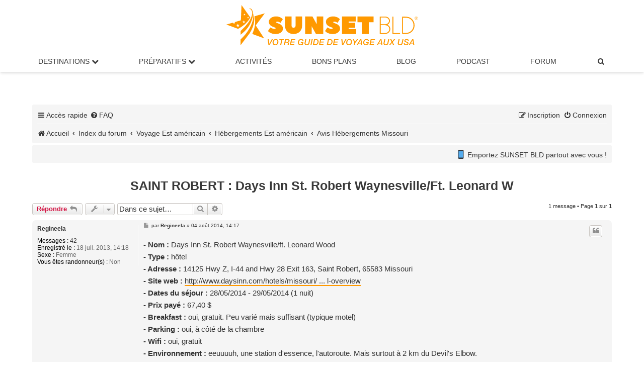

--- FILE ---
content_type: text/html; charset=UTF-8
request_url: https://www.sunsetbld.com/forum/viewtopic.php?p=114269&sid=678bd1908ca11e5672f2b6491b285769
body_size: 6670
content:
<!DOCTYPE html>
<html dir="ltr" lang="fr">
<head>
<meta charset="UTF-8">
<meta http-equiv="X-UA-Compatible" content="IE=edge">
<meta name="viewport" content="width=device-width, initial-scale=1">

<title>SAINT ROBERT : Days Inn St. Robert Waynesville/Ft. Leonard W</title>
<meta name="description" content="SAINT ROBERT : Days Inn St. Robert Waynesville/Ft. Leonard W">
	<link rel="canonical" href="https://www.sunsetbld.com/forum/viewtopic.php?t=8674">
<!--
	phpBB style name: prosilver
	Based on style:   prosilver (this is the default phpBB3 style)
	Original author:  Tom Beddard ( http://www.subBlue.com/ )
	Modified by:
-->

<link href="./assets/css/font-awesome.min.css?assets_version=1782" rel="stylesheet">
<link href="./styles/prosilver/theme/stylesheet.css?assets_version=1782" rel="stylesheet">
<link href="./styles/prosilver/theme/fr/stylesheet.css?assets_version=1782" rel="stylesheet">
<link href="./styles/sunset/theme/sunset.css?assets_version=1782" rel="stylesheet">




<!--[if lte IE 9]>
	<link href="./styles/prosilver/theme/tweaks.css?assets_version=1782" rel="stylesheet">
<![endif]-->

<meta name="twitter:card" content="summary_large_image">
<meta name="twitter:title" content="SAINT ROBERT : Days Inn St. Robert Waynesville/Ft. Leonard W">
<meta name="twitter:description" content="- Nom : Days Inn St. Robert Waynesville/ft. Leonard Wood - Type : hôtel - Adresse : 14125 Hwy Z, I-44 and Hwy 28 Exit 163, Saint Robert, 65583 Missouri - Sit…">
<meta name="twitter:image" content="https://www.sunsetbld.com/forum/images/sunsetbld-forum.png">
<meta property="og:locale" content="fr_FR">
<meta property="og:site_name" content="Forum SUNSET BLD">
<meta property="og:url" content="https://www.sunsetbld.com/forum/viewtopic.php?p=114269">
<meta property="og:type" content="article">
<meta property="og:title" content="SAINT ROBERT : Days Inn St. Robert Waynesville/Ft. Leonard W">
<meta property="og:description" content="- Nom : Days Inn St. Robert Waynesville/ft. Leonard Wood - Type : hôtel - Adresse : 14125 Hwy Z, I-44 and Hwy 28 Exit 163, Saint Robert, 65583 Missouri - Sit…">
<meta property="og:image" content="https://www.sunsetbld.com/forum/images/sunsetbld-forum.png">
<meta property="og:image:type" content="image/png">
<meta property="og:image:width" content="800">
<meta property="og:image:height" content="450">
<meta property="article:author" content="Regineela">
<meta property="article:published_time" content="2014-08-04T14:17:00+02:00">
<meta property="article:section" content="Avis Hébergements Missouri">
<meta property="article:publisher" content="https://www.facebook.com/SunsetBldcom/">
<script type="application/ld+json">
{"@context":"https://schema.org","@type":"DiscussionForumPosting","url":"https://www.sunsetbld.com/forum/viewtopic.php?p=114269","headline":"SAINT ROBERT : Days Inn St. Robert Waynesville/Ft. Leonard W","description":"- Nom : Days Inn St. Robert Waynesville/ft. Leonard Wood - Type : h\u00f4tel - Adresse : 14125 Hwy Z, I-44 and Hwy 28 Exit 163, Saint Robert, 65583 Missouri - Sit\u2026","text":"- Nom : Days Inn St. Robert Waynesville/ft. Leonard Wood - Type : h\u00f4tel - Adresse : 14125 Hwy Z, I-44 and Hwy 28 Exit 163, Saint Robert, 65583 Missouri - Sit\u2026","image":"https://www.sunsetbld.com/forum/images/sunsetbld-forum.png","author":{"@type":"Person","name":"Regineela","url":"https://www.sunsetbld.com/forum/memberlist.php?mode=viewprofile&u=3098"},"datePublished":"2014-08-04T14:17:00+02:00","articleSection":"Avis H\u00e9bergements Missouri","publisher":{"@type":"Organization","name":"Forum SUNSET BLD","url":"https://www.sunsetbld.com/forum","logo":{"@type":"ImageObject","url":"https://www.sunsetbld.com/forum/images/logo-sunset.png","width":433,"height":433}}}
</script>
		
<link href="./ext/cabot/profilgauche/styles/all/theme/profilgauche.css?assets_version=1782" rel="stylesheet" media="screen">
<link href="./ext/hifikabin/newsscroll/styles/prosilver/theme/newsscroll.css?assets_version=1782" rel="stylesheet" media="screen">
<link href="./ext/lmdi/autolinks/styles/all/theme/autolinks.css?assets_version=1782" rel="stylesheet" media="screen">



<link rel="stylesheet" href="./styles/sunset/theme/sunset-main-menu.css">
<meta name="apple-itunes-app" content="app-id=1599059080">
<link rel="icon" href="https://www.sunsetbld.com/favicon.ico" type="image/x-icon">
</head>
<body id="phpbb" class="nojs notouch section-viewtopic ltr ">


<div class="logo-sunset"><a href="https://www.sunsetbld.com/" ><img src="https://www.sunsetbld.com/wp-content/uploads/2019/03/logo-sunset-bld.svg" height="80" alt="Sunset Bld : le guide du voyage aux USA"></a></div>
<nav>
  <!-- Wrapper pour hamburger + logo -->
  <div class="nav-wrapper">
    <!-- Hamburger -->
    <label for="drop" class="toggle"><i class="icon fa-bars fa-fw"></i></label>
    <!-- Logo centré -->
    <a href="https://www.sunsetbld.com/" class="nav-logo">
      <img src="https://www.sunsetbld.com/wp-content/uploads/2019/03/logo-sunset-bld.svg" alt="SUNSET BLD">
    </a>
  </div>

  <!-- Input pour déclencher le menu -->
  <input type="checkbox" id="drop">

  <!-- Menu principal -->
  <ul class="menu">
    <li class="has-submenu">
      <label for="drop-1" class="toggle">Destinations <i class="fa fa-chevron-down"></i></label>
       <span class="no-mobile"><a href="#">Destinations <i class="fa fa-chevron-down"></i></a></span>
      <input type="checkbox" id="drop-1">
      <ul>
        <li><a href="https://www.sunsetbld.com/visiter-usa/">Visiter les USA</a></li>
        <li><a href="https://www.sunsetbld.com/visiter-usa/villes/">Villes américaines</a></li>
        <li><a href="https://www.sunsetbld.com/visiter-usa/parcs-sites-naturels-americains/">Parcs nationaux / Sites naturels</a></li>
        <li><a href="https://www.sunsetbld.com/visiter-usa/monuments-musees-americains/">Monuments / Musées</a></li>
        <li><a href="https://www.sunsetbld.com/visiter-usa/routes-panoramiques-americaines/">Routes panoramiques</a></li>
        <li><a href="https://www.sunsetbld.com/visiter-usa/villes-fantomes-americaines/">Villes fantômes</a></li>
        <li><a href="https://www.sunsetbld.com/visiter-usa/entertainment/">Divertissements</a></li>
        <li><a href="https://www.sunsetbld.com/visiter-usa/carte-interactive-etats-unis/">Carte interactive</a></li>
      </ul>
    </li>

    <li class="has-submenu">
      <label for="drop-2" class="toggle">Préparatifs <i class="fa fa-chevron-down"></i></label>
      <span class="no-mobile"><a href="#">Préparatifs <i class="fa fa-chevron-down"></i></a></span>
      <input type="checkbox" id="drop-2">
      <ul>
        <li><a href="https://www.sunsetbld.com/preparer-voyage-usa/">Organiser son voyage aux USA</a></li>
        <li><a href="https://www.sunsetbld.com/preparer-voyage-usa/itineraires-made-in-sunset/">Nos itinéraires dans l'Ouest américain</a></li>
        <li><a href="https://www.sunsetbld.com/preparer-voyage-usa/carnets-voyage-usa/">Nos récits de voyage inspirants</a></li>
        <li><a href="https://www.sunsetbld.com/preparer-voyage-usa/climatologie/">Climat : meilleures périodes de visite</a></li>
      </ul>
    </li>

    <li><a href="https://www.sunsetbld.com/preparer-voyage-usa/activites-loisirs-usa/">Activités</a></li>
    <li><a href="https://www.sunsetbld.com/bons-plans-codes-promo-usa/">Bons Plans</a></li>
    <li><a href="https://www.sunsetbld.com/blog/">Blog</a></li>
    <li><a href="https://www.sunsetbld.com/podcast/">Podcast</a></li>
    <li><a href="https://www.sunsetbld.com/forum/">Forum</a></li>

    <!-- Recherche dans le menu -->
    <li>
      <a title="Rechercher sur le forum" href="./search.php?sid=79d7f84557c74fe99865058eca63da17" role="menuitem">
        <i class="icon fa-search fa-fw"></i><span class="sr-only">Rechercher sur le forum</span>
      </a>
    </li>
  </ul>
</nav>
<div id="wrap" class="wrap">
	<a id="top" class="top-anchor" accesskey="t"></a>
	
	<div id="page-header">
		<div class="headerbar" role="banner">
					<div class="inner">

			<div id="site-description" class="site-description">
				<!--<a id="logo" class="logo" href="https://www.sunsetbld.com" title="Sunset Bld"><span class="site_logo"></span></a> -->
				
				<p class="skiplink"><a href="#start_here">Vers le contenu</a></p>
			</div>
									<!--
			<div id="search-box" class="search-box search-header" role="search">
				<form action="./search.php?sid=79d7f84557c74fe99865058eca63da17" method="get" id="search">
				<fieldset>
					<input name="keywords" id="keywords" type="search" maxlength="128" title="Recherche par mots-clés" class="inputbox search tiny" size="20" value="" placeholder="Recherche…">
					<button class="button button-search" type="submit" title="Rechercher sur le forum">
						<i class="icon fa-search fa-fw" aria-hidden="true"></i><span class="sr-only">Rechercher sur le forum</span>
					</button>
					<a href="./search.php?sid=79d7f84557c74fe99865058eca63da17" class="button button-search-end" title="Recherche avancée">
						<i class="icon fa-cog fa-fw" aria-hidden="true"></i><span class="sr-only">Recherche avancée</span>
					</a>
					<input type="hidden" name="sid" value="79d7f84557c74fe99865058eca63da17" />

				</fieldset>
				</form>
			</div>
			-->
						
			</div>
			
					</div>
		
				
		
		

		<div class="navbar" role="navigation">
	<div class="inner">

	<ul id="nav-main" class="nav-main linklist" role="menubar">

		<li id="quick-links" class="quick-links dropdown-container responsive-menu" data-skip-responsive="true">
			<a href="#" class="dropdown-trigger">
				<i class="icon fa-bars fa-fw" aria-hidden="true"></i><span>Accès rapide</span>
			</a>
			<div class="dropdown">
				<div class="pointer"><div class="pointer-inner"></div></div>
				<ul class="dropdown-contents" role="menu">
					
											<li class="separator"></li>
																									<li>
								<a href="./search.php?search_id=unanswered&amp;sid=79d7f84557c74fe99865058eca63da17" role="menuitem">
									<i class="icon fa-file-o fa-fw icon-gray" aria-hidden="true"></i><span>Sujets sans réponse</span>
								</a>
							</li>
							<li>
								<a href="./search.php?search_id=active_topics&amp;sid=79d7f84557c74fe99865058eca63da17" role="menuitem">
									<i class="icon fa-file-o fa-fw icon-blue" aria-hidden="true"></i><span>Sujets actifs</span>
								</a>
							</li>
							<li class="separator"></li>
							<li>
								<a href="./search.php?sid=79d7f84557c74fe99865058eca63da17" role="menuitem">
									<i class="icon fa-search fa-fw" aria-hidden="true"></i><span>Rechercher sur le forum</span>
								</a>
							</li>
					
										<li class="separator"></li>

									</ul>
			</div>
		</li>

				<li data-skip-responsive="true">
			<a href="/forum/app.php/help/faq?sid=79d7f84557c74fe99865058eca63da17" rel="help" title="Foire aux questions (Questions posées fréquemment)" role="menuitem">
				<i class="icon fa-question-circle fa-fw" aria-hidden="true"></i><span>FAQ</span>
			</a>
		</li>
						
			<li class="rightside"  data-skip-responsive="true">
			<a href="./ucp.php?mode=login&amp;redirect=viewtopic.php%3Fp%3D114269&amp;sid=79d7f84557c74fe99865058eca63da17" title="Connexion" accesskey="x" role="menuitem">
				<i class="icon fa-power-off fa-fw" aria-hidden="true"></i><span>Connexion</span>
			</a>
		</li>
					<li class="rightside" data-skip-responsive="true">
				<a href="./ucp.php?mode=register&amp;sid=79d7f84557c74fe99865058eca63da17" role="menuitem">
					<i class="icon fa-pencil-square-o  fa-fw" aria-hidden="true"></i><span>Inscription</span>
				</a>
			</li>
						</ul>

		<ul id="nav-breadcrumbs" class="nav-breadcrumbs linklist navlinks" role="menubar">
						
		
			
		<li class="breadcrumbs" itemscope itemtype="https://schema.org/BreadcrumbList">

							<span class="crumb" itemtype="https://schema.org/ListItem" itemprop="itemListElement" itemscope><a itemprop="item" href="https://www.sunsetbld.com/" data-navbar-reference="home"><i class="icon fa-home fa-fw" aria-hidden="true"></i><span itemprop="name">Accueil</span></a><meta itemprop="position" content="1"></span>
			
							<span class="crumb" itemtype="https://schema.org/ListItem" itemprop="itemListElement" itemscope><a itemprop="item" href="./index.php?sid=79d7f84557c74fe99865058eca63da17" accesskey="h" data-navbar-reference="index"><span itemprop="name">Index du forum</span></a><meta itemprop="position" content="2"></span>

											
								<span class="crumb" itemtype="https://schema.org/ListItem" itemprop="itemListElement" itemscope data-forum-id="119"><a itemprop="item" href="./viewforum.php?f=119&amp;sid=79d7f84557c74fe99865058eca63da17"><span itemprop="name">Voyage Est américain</span></a><meta itemprop="position" content="3" /></span>
															
								<span class="crumb" itemtype="https://schema.org/ListItem" itemprop="itemListElement" itemscope data-forum-id="112"><a itemprop="item" href="./viewforum.php?f=112&amp;sid=79d7f84557c74fe99865058eca63da17"><span itemprop="name">Hébergements Est américain</span></a><meta itemprop="position" content="4" /></span>
															
								<span class="crumb" itemtype="https://schema.org/ListItem" itemprop="itemListElement" itemscope data-forum-id="131"><a itemprop="item" href="./viewforum.php?f=131&amp;sid=79d7f84557c74fe99865058eca63da17"><span itemprop="name">Avis Hébergements Missouri</span></a><meta itemprop="position" content="5" /></span>
							
					</li>


		
					<!-- <li class="rightside responsive-search">
				<a href="./search.php?sid=79d7f84557c74fe99865058eca63da17" title="Rechercher sur le forum" role="menuitem">
					<i class="icon fa-search fa-fw" aria-hidden="true"></i><span class="sr-only">Rechercher sur le forum</span>
				</a>
			</li> -->
			</ul>

	</div>
</div>
	</div>

		<a id="start_here" class="anchor"></a>
	<div id="page-body" class="page-body" role="main">
		
									<div class="navbar">
					<div class="newsscroll">
						<div class="marquee" style="-webkit-animation-duration: 20s; animation-duration: 20s;"><span style="font-size:60%;line-height:116%"><img alt="📱" class="emoji smilies" draggable="false" src="//cdn.jsdelivr.net/gh/twitter/twemoji@latest/assets/svg/1f4f1.svg"> Emportez SUNSET BLD partout avec vous ! Grâce à notre appli gratuite, téléchargez vos pages préférées <img alt="📥" class="emoji smilies" draggable="false" src="//cdn.jsdelivr.net/gh/twitter/twemoji@latest/assets/svg/1f4e5.svg"> et consultez-les même sans connexion Internet ! <img alt="👉" class="emoji smilies" draggable="false" src="//cdn.jsdelivr.net/gh/twitter/twemoji@latest/assets/svg/1f449.svg"> Disponible sur <a href="https://apps.apple.com/fr/app/sunset-bld-voyage-aux-usa/id6612017838" class="postlink" rel="nofollow" target="_blank"><span style="color:#FF0000">App Store</span></a> et <a href="https://play.google.com/store/apps/details?id=app.sunsetbld.android&amp;gl=FR" class="postlink" rel="nofollow" target="_blank"><span style="color:#FF0000">Google Play</span></a></span></div>
					</div>
				</div>
			<br />
			
<h1 class="topic-title">SAINT ROBERT : Days Inn St. Robert Waynesville/Ft. Leonard W</h1>
<!-- NOTE: remove the style="display: none" when you want to have the forum description on the topic body -->
<div style="display: none !important;">Avis sur les hôtels, motels, campings, B&amp;B, logements chez l'habitant... dans le Missouri<br /></div>



<div class="action-bar bar-top">
	
			<a href="./posting.php?mode=reply&amp;t=8674&amp;sid=79d7f84557c74fe99865058eca63da17" class="button" title="Répondre">
							<span>Répondre</span> <i class="icon fa-reply fa-fw" aria-hidden="true"></i>
					</a>
	
			<div class="dropdown-container dropdown-button-control topic-tools">
		<span title="Outils de sujet" class="button button-secondary dropdown-trigger dropdown-select">
			<i class="icon fa-wrench fa-fw" aria-hidden="true"></i>
			<span class="caret"><i class="icon fa-sort-down fa-fw" aria-hidden="true"></i></span>
		</span>
		<div class="dropdown">
			<div class="pointer"><div class="pointer-inner"></div></div>
			<ul class="dropdown-contents">
																												<li>
					<a href="./viewtopic.php?t=8674&amp;sid=79d7f84557c74fe99865058eca63da17&amp;view=print" title="Imprimer le sujet" accesskey="p">
						<i class="icon fa-print fa-fw" aria-hidden="true"></i><span>Imprimer le sujet</span>
					</a>
				</li>
											</ul>
		</div>
	</div>
	
			<div class="search-box" role="search">
			<form method="get" id="topic-search" action="./search.php?sid=79d7f84557c74fe99865058eca63da17">
			<fieldset>
				<input class="inputbox search tiny"  type="search" name="keywords" id="search_keywords" size="20" placeholder="Dans ce sujet…" />
				<button class="button button-search" type="submit" title="Rechercher sur le forum">
					<i class="icon fa-search fa-fw" aria-hidden="true"></i><span class="sr-only">Rechercher sur le forum</span>
				</button>
				<a href="./search.php?sid=79d7f84557c74fe99865058eca63da17" class="button button-search-end" title="Recherche avancée">
					<i class="icon fa-cog fa-fw" aria-hidden="true"></i><span class="sr-only">Recherche avancée</span>
				</a>
				<input type="hidden" name="t" value="8674" />
<input type="hidden" name="sf" value="msgonly" />
<input type="hidden" name="sid" value="79d7f84557c74fe99865058eca63da17" />

			</fieldset>
			</form>
		</div>
	
			<div class="pagination">
			1 message
							&bull; Page <strong>1</strong> sur <strong>1</strong>
					</div>
		</div>




			<div id="p114269" class="post has-profile bg2">
		<div class="inner">

		<dl class="postprofile" id="profile114269">
			<dt class="no-profile-rank no-avatar">
				<div class="avatar-container">
																			</div>
								<a href="./memberlist.php?mode=viewprofile&amp;u=3098&amp;sid=79d7f84557c74fe99865058eca63da17" class="username">Regineela</a>							</dt>

									
		<dd class="profile-posts"><strong>Messages :</strong> <a href="./search.php?author_id=3098&amp;sr=posts&amp;sid=79d7f84557c74fe99865058eca63da17">42</a></dd>		<dd class="profile-joined"><strong>Enregistré le :</strong> 18 juil. 2013, 14:18</dd>		
		
											<dd class="profile-custom-field profile-sexe"><strong>Sexe :</strong> Femme</dd>
												<dd class="profile-custom-field profile-randonneur"><strong>Vous êtes randonneur(s) :</strong> Non</dd>
							
						
		</dl>

		<div class="postbody">
						<div id="post_content114269">

					<!--
		<h3 class="first">
						<a href="./viewtopic.php?p=114269&amp;sid=79d7f84557c74fe99865058eca63da17#p114269">SAINT ROBERT : Days Inn St. Robert Waynesville/Ft. Leonard W</a>
		</h3>
		-->
													<ul class="post-buttons">
																																									<li>
							<a href="./posting.php?mode=quote&amp;p=114269&amp;sid=79d7f84557c74fe99865058eca63da17" title="Répondre en citant le message" class="button button-icon-only">
								<i class="icon fa-quote-left fa-fw" aria-hidden="true"></i><span class="sr-only">Citer</span>
							</a>
						</li>
														</ul>
							
						<p class="author">
									
						<i class="icon fa-file fa-fw icon-lightgray icon-md" aria-hidden="true"></i><span class="sr-only">Message</span>
					
								<span class="responsive-hide">par <strong><a href="./memberlist.php?mode=viewprofile&amp;u=3098&amp;sid=79d7f84557c74fe99865058eca63da17" class="username">Regineela</a></strong> &raquo; </span><time datetime="2014-08-04T12:17:00+00:00">04 août 2014, 14:17</time>
			</p>
			
			
			
			
			<div class="content"><strong class="text-strong">- Nom :</strong> Days Inn St. Robert Waynesville/ft. Leonard Wood<br>
<strong class="text-strong">- Type :</strong> hôtel<br>
<strong class="text-strong">- Adresse :</strong> 14125 Hwy Z, I-44 and Hwy 28 Exit 163, Saint Robert, 65583 Missouri<br>
<strong class="text-strong">- Site web :</strong> <a href="http://www.jdoqocy.com/click-2714917-10708796?url=http%3A%2F%2Fwww.daysinn.com%2Fhotels%2Fmissouri%2Fst.-robert%2Fdays-inn-st-robert-waynesville-ft-leonard-wood%2Fhotel-overview" class="postlink" rel="nofollow" target="_blank">http://www.daysinn.com/hotels/missouri/ ... l-overview</a><br>
<strong class="text-strong">- Dates du séjour :</strong> 28/05/2014 - 29/05/2014 (1 nuit)<br>
<strong class="text-strong">- Prix payé :</strong> 67,40 $ <br>
<strong class="text-strong">- Breakfast :</strong> oui, gratuit.  Peu varié mais suffisant (typique motel)<br>
<strong class="text-strong">- Parking :</strong> oui, à côté de la chambre<br>
<strong class="text-strong">- Wifi :</strong> oui, gratuit<br>
<strong class="text-strong">- Environnement :</strong> eeuuuuh, une station d'essence, l'autoroute.  Mais surtout à 2 km du Devil's Elbow.<br>
<strong class="text-strong">- Accueil :</strong> correct<br>
<strong class="text-strong">- Confort :</strong> grande chambre, 2 grands lits. <br>
<strong class="text-strong">- Propreté :</strong> bon<br>
<strong class="text-strong">- Commentaires :</strong> choisi, car proche du Elbow Inn.  Après une soirée au bar, pas trop de route à faire...<br>
<strong class="text-strong">- Notation sur 20 : </strong> 13/20<br>
<strong class="text-strong">- Photos : </strong></div>

			
			
									
						
										
						</div>

		</div>

				<div class="back2top">
						<a href="#top" class="top" title="Haut">
				<i class="icon fa-chevron-circle-up fa-fw icon-gray" aria-hidden="true"></i>
				<span class="sr-only">Haut</span>
			</a>
					</div>
		
		</div>
	</div>

	

	<div class="action-bar bar-bottom">
	
			<a href="./posting.php?mode=reply&amp;t=8674&amp;sid=79d7f84557c74fe99865058eca63da17" class="button" title="Répondre">
							<span>Répondre</span> <i class="icon fa-reply fa-fw" aria-hidden="true"></i>
					</a>
		
		<div class="dropdown-container dropdown-button-control topic-tools">
		<span title="Outils de sujet" class="button button-secondary dropdown-trigger dropdown-select">
			<i class="icon fa-wrench fa-fw" aria-hidden="true"></i>
			<span class="caret"><i class="icon fa-sort-down fa-fw" aria-hidden="true"></i></span>
		</span>
		<div class="dropdown">
			<div class="pointer"><div class="pointer-inner"></div></div>
			<ul class="dropdown-contents">
																												<li>
					<a href="./viewtopic.php?t=8674&amp;sid=79d7f84557c74fe99865058eca63da17&amp;view=print" title="Imprimer le sujet" accesskey="p">
						<i class="icon fa-print fa-fw" aria-hidden="true"></i><span>Imprimer le sujet</span>
					</a>
				</li>
											</ul>
		</div>
	</div>

	
	
	
			<div class="pagination">
			1 message
							&bull; Page <strong>1</strong> sur <strong>1</strong>
					</div>
	</div>


<div class="action-bar actions-jump">
		<p class="jumpbox-return">
		<a href="./viewforum.php?f=131&amp;sid=79d7f84557c74fe99865058eca63da17" class="left-box arrow-left" accesskey="r">
			<i class="icon fa-angle-left fa-fw icon-black" aria-hidden="true"></i><span>Retourner vers « Avis Hébergements Missouri »</span>
		</a>
	</p>
	
		<br /><br />
	</div>




 		<script>
(function() {
		var links = document.querySelectorAll('dl.postprofile dd.profile-contact a[href]');
		for (var i = 0; i < links.length; i++) {
		var href = links[i].getAttribute('href');
		if (/^https?:\/\/.+/.test(href)) {
			links[i].target = '_blank';			links[i].rel = 'nofollow';								}
	}
})();
</script>
	</div>


<div id="page-footer" class="page-footer" role="contentinfo">
	<div class="navbar" role="navigation">
	<div class="inner">

	<ul id="nav-footer" class="nav-footer linklist" role="menubar">
		<li class="breadcrumbs">
							<span class="crumb"><a href="https://www.sunsetbld.com/" data-navbar-reference="home"><i class="icon fa-home fa-fw" aria-hidden="true"></i><span>Accueil</span></a></span>									<span class="crumb"><a href="./index.php?sid=79d7f84557c74fe99865058eca63da17" data-navbar-reference="index"><span>Index du forum</span></a></span>					</li>
		
				<li class="rightside">Heures au format <span title="Europe/Paris">UTC+01:00</span></li>
							<li class="rightside">
				<a href="/forum/app.php/user/delete_cookies?sid=79d7f84557c74fe99865058eca63da17" data-ajax="true" data-refresh="true" role="menuitem">
					<i class="icon fa-trash fa-fw" aria-hidden="true"></i><span>Supprimer les cookies</span>
				</a>
			</li>
														</ul>

	</div>
</div>

	<div class="copyright">
				<!-- <p class="footer-row">
			<span class="footer-copyright">Développé par <a href="https://www.phpbb.com/">phpBB</a>&reg; Forum Software &copy; phpBB Limited</span>
		</p> -->
				<!-- <p class="footer-row">
			<span class="footer-copyright">Traduit par <a href="https://www.phpbb-fr.com">phpBB-fr.com</a></span>
		</p> -->
						<!-- <p class="footer-row" role="menu">
			<a class="footer-link" href="./ucp.php?mode=privacy&amp;sid=79d7f84557c74fe99865058eca63da17" title="Confidentialité" role="menuitem">
				<span class="footer-link-text">Confidentialité</span>
			</a>
			|
			<a class="footer-link" href="./ucp.php?mode=terms&amp;sid=79d7f84557c74fe99865058eca63da17" title="Conditions" role="menuitem">
				<span class="footer-link-text">Conditions</span>
			</a>
		</p> -->
					</div>

	<div id="darkenwrapper" class="darkenwrapper" data-ajax-error-title="Erreur AJAX" data-ajax-error-text="Quelque chose s’est mal passé lors du traitement de votre demande." data-ajax-error-text-abort="Requête annulée par l’utilisateur." data-ajax-error-text-timeout="Votre demande a expiré. Essayez à nouveau." data-ajax-error-text-parsererror="Quelque chose s’est mal passé lors du traitement de votre demande et le serveur a renvoyé une réponse invalide.">
		<div id="darken" class="darken">&nbsp;</div>
	</div>

	<div id="phpbb_alert" class="phpbb_alert" data-l-err="Erreur" data-l-timeout-processing-req="Délai d’attente de la demande dépassé.">
		<a href="#" class="alert_close">
			<i class="icon fa-times-circle fa-fw" aria-hidden="true"></i>
		</a>
		<h3 class="alert_title">&nbsp;</h3><p class="alert_text"></p>
	</div>
	<div id="phpbb_confirm" class="phpbb_alert">
		<a href="#" class="alert_close">
			<i class="icon fa-times-circle fa-fw" aria-hidden="true"></i>
		</a>
		<div class="alert_text"></div>
	</div>
</div>

</div>

<div>
	<a id="bottom" class="anchor" accesskey="z"></a>
	</div>

<script src="./assets/javascript/jquery-3.7.1.min.js?assets_version=1782"></script>
<script src="./assets/javascript/core.js?assets_version=1782"></script>



<script src="./styles/prosilver/template/forum_fn.js?assets_version=1782"></script>
<script src="./styles/prosilver/template/ajax.js?assets_version=1782"></script>






</body>
</html>
